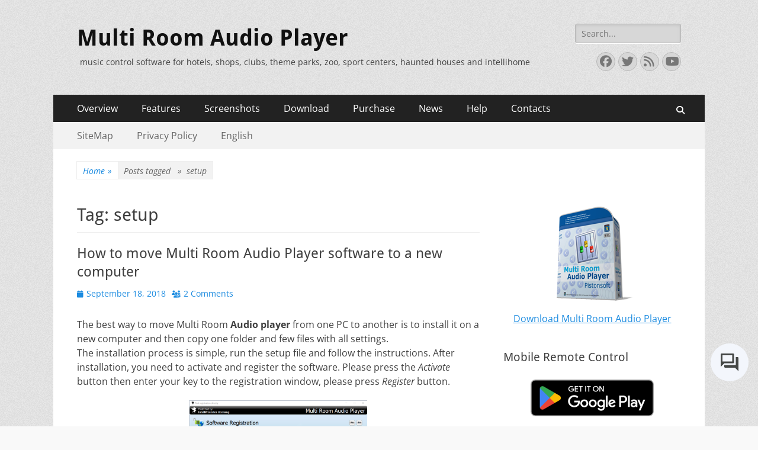

--- FILE ---
content_type: text/html; charset=UTF-8
request_url: https://multiroomaudioplayer.com/en/tag/setup/
body_size: 17306
content:
<!DOCTYPE html><html lang="en-US"><head><meta charset="UTF-8"><meta name="viewport" content="width=device-width, initial-scale=1, minimum-scale=1"><link rel="profile" href="http://gmpg.org/xfn/11"><meta name='robots' content='index, follow, max-image-preview:large, max-snippet:-1, max-video-preview:-1' /><style>img:is([sizes="auto" i], [sizes^="auto," i]) { contain-intrinsic-size: 3000px 1500px }</style><link rel="alternate" hreflang="en-us" href="https://multiroomaudioplayer.com/en/tag/setup/" /><link rel="alternate" hreflang="de-de" href="https://multiroomaudioplayer.com/de/tag/setup-de/" /><link rel="alternate" hreflang="uk-ua" href="https://multiroomaudioplayer.com/uk/tag/setup-uk/" /><link rel="alternate" hreflang="ru-ru" href="https://multiroomaudioplayer.com/ru/tag/setup-ru/" /><link rel="alternate" hreflang="x-default" href="https://multiroomaudioplayer.com/en/tag/setup/" /><meta name="google-site-verification" content="z7eZ5ImauzQeAPJ4yj4fr6a248vz4Xeor7moTQYGMcw" /><title>setup Archives - Multi Room Audio Player</title><link rel="canonical" href="https://multiroomaudioplayer.com/en/tag/setup/" /><meta property="og:locale" content="en_US" /><meta property="og:type" content="article" /><meta property="og:title" content="setup Archives - Multi Room Audio Player" /><meta property="og:url" content="https://multiroomaudioplayer.com/en/tag/setup/" /><meta property="og:site_name" content="Multi Room Audio Player" /><meta name="twitter:card" content="summary_large_image" /><meta name="twitter:site" content="@pistonsoftware" /> <script type="application/ld+json" class="yoast-schema-graph">{"@context":"https://schema.org","@graph":[{"@type":"CollectionPage","@id":"https://multiroomaudioplayer.com/en/tag/setup/","url":"https://multiroomaudioplayer.com/en/tag/setup/","name":"setup Archives - Multi Room Audio Player","isPartOf":{"@id":"https://multiroomaudioplayer.com/en/#website"},"breadcrumb":{"@id":"https://multiroomaudioplayer.com/en/tag/setup/#breadcrumb"},"inLanguage":"en-US"},{"@type":"BreadcrumbList","@id":"https://multiroomaudioplayer.com/en/tag/setup/#breadcrumb","itemListElement":[{"@type":"ListItem","position":1,"name":"Home","item":"https://multiroomaudioplayer.com/en/"},{"@type":"ListItem","position":2,"name":"setup"}]},{"@type":"WebSite","@id":"https://multiroomaudioplayer.com/en/#website","url":"https://multiroomaudioplayer.com/en/","name":"Multi Room Audio Player","description":"music control software for hotels, shops, clubs, theme parks, zoo, sport centers, haunted houses and intellihome","potentialAction":[{"@type":"SearchAction","target":{"@type":"EntryPoint","urlTemplate":"https://multiroomaudioplayer.com/en/?s={search_term_string}"},"query-input":{"@type":"PropertyValueSpecification","valueRequired":true,"valueName":"search_term_string"}}],"inLanguage":"en-US"}]}</script> <link rel='dns-prefetch' href='//stats.wp.com' /><link rel='preconnect' href='//i0.wp.com' /><link rel='preconnect' href='//c0.wp.com' /><link rel="alternate" type="application/rss+xml" title="Multi Room Audio Player &raquo; Feed" href="https://multiroomaudioplayer.com/en/feed/" /><link rel="alternate" type="application/rss+xml" title="Multi Room Audio Player &raquo; Comments Feed" href="https://multiroomaudioplayer.com/en/comments/feed/" /><link rel="alternate" type="application/rss+xml" title="Multi Room Audio Player &raquo; setup Tag Feed" href="https://multiroomaudioplayer.com/en/tag/setup/feed/" />  <script src="//www.googletagmanager.com/gtag/js?id=G-C2EF8MG0LC"  data-cfasync="false" data-wpfc-render="false" type="text/javascript" async></script> <script data-cfasync="false" data-wpfc-render="false" type="text/javascript">var mi_version = '9.9.0';
				var mi_track_user = true;
				var mi_no_track_reason = '';
								var MonsterInsightsDefaultLocations = {"page_location":"https:\/\/multiroomaudioplayer.com\/en\/tag\/setup\/"};
								if ( typeof MonsterInsightsPrivacyGuardFilter === 'function' ) {
					var MonsterInsightsLocations = (typeof MonsterInsightsExcludeQuery === 'object') ? MonsterInsightsPrivacyGuardFilter( MonsterInsightsExcludeQuery ) : MonsterInsightsPrivacyGuardFilter( MonsterInsightsDefaultLocations );
				} else {
					var MonsterInsightsLocations = (typeof MonsterInsightsExcludeQuery === 'object') ? MonsterInsightsExcludeQuery : MonsterInsightsDefaultLocations;
				}

								var disableStrs = [
										'ga-disable-G-C2EF8MG0LC',
									];

				/* Function to detect opted out users */
				function __gtagTrackerIsOptedOut() {
					for (var index = 0; index < disableStrs.length; index++) {
						if (document.cookie.indexOf(disableStrs[index] + '=true') > -1) {
							return true;
						}
					}

					return false;
				}

				/* Disable tracking if the opt-out cookie exists. */
				if (__gtagTrackerIsOptedOut()) {
					for (var index = 0; index < disableStrs.length; index++) {
						window[disableStrs[index]] = true;
					}
				}

				/* Opt-out function */
				function __gtagTrackerOptout() {
					for (var index = 0; index < disableStrs.length; index++) {
						document.cookie = disableStrs[index] + '=true; expires=Thu, 31 Dec 2099 23:59:59 UTC; path=/';
						window[disableStrs[index]] = true;
					}
				}

				if ('undefined' === typeof gaOptout) {
					function gaOptout() {
						__gtagTrackerOptout();
					}
				}
								window.dataLayer = window.dataLayer || [];

				window.MonsterInsightsDualTracker = {
					helpers: {},
					trackers: {},
				};
				if (mi_track_user) {
					function __gtagDataLayer() {
						dataLayer.push(arguments);
					}

					function __gtagTracker(type, name, parameters) {
						if (!parameters) {
							parameters = {};
						}

						if (parameters.send_to) {
							__gtagDataLayer.apply(null, arguments);
							return;
						}

						if (type === 'event') {
														parameters.send_to = monsterinsights_frontend.v4_id;
							var hookName = name;
							if (typeof parameters['event_category'] !== 'undefined') {
								hookName = parameters['event_category'] + ':' + name;
							}

							if (typeof MonsterInsightsDualTracker.trackers[hookName] !== 'undefined') {
								MonsterInsightsDualTracker.trackers[hookName](parameters);
							} else {
								__gtagDataLayer('event', name, parameters);
							}
							
						} else {
							__gtagDataLayer.apply(null, arguments);
						}
					}

					__gtagTracker('js', new Date());
					__gtagTracker('set', {
						'developer_id.dZGIzZG': true,
											});
					if ( MonsterInsightsLocations.page_location ) {
						__gtagTracker('set', MonsterInsightsLocations);
					}
										__gtagTracker('config', 'G-C2EF8MG0LC', {"forceSSL":"true","link_attribution":"true","linker":{"domains":["multiroomaudioplayer.com"]}} );
										window.gtag = __gtagTracker;										(function () {
						/* https://developers.google.com/analytics/devguides/collection/analyticsjs/ */
						/* ga and __gaTracker compatibility shim. */
						var noopfn = function () {
							return null;
						};
						var newtracker = function () {
							return new Tracker();
						};
						var Tracker = function () {
							return null;
						};
						var p = Tracker.prototype;
						p.get = noopfn;
						p.set = noopfn;
						p.send = function () {
							var args = Array.prototype.slice.call(arguments);
							args.unshift('send');
							__gaTracker.apply(null, args);
						};
						var __gaTracker = function () {
							var len = arguments.length;
							if (len === 0) {
								return;
							}
							var f = arguments[len - 1];
							if (typeof f !== 'object' || f === null || typeof f.hitCallback !== 'function') {
								if ('send' === arguments[0]) {
									var hitConverted, hitObject = false, action;
									if ('event' === arguments[1]) {
										if ('undefined' !== typeof arguments[3]) {
											hitObject = {
												'eventAction': arguments[3],
												'eventCategory': arguments[2],
												'eventLabel': arguments[4],
												'value': arguments[5] ? arguments[5] : 1,
											}
										}
									}
									if ('pageview' === arguments[1]) {
										if ('undefined' !== typeof arguments[2]) {
											hitObject = {
												'eventAction': 'page_view',
												'page_path': arguments[2],
											}
										}
									}
									if (typeof arguments[2] === 'object') {
										hitObject = arguments[2];
									}
									if (typeof arguments[5] === 'object') {
										Object.assign(hitObject, arguments[5]);
									}
									if ('undefined' !== typeof arguments[1].hitType) {
										hitObject = arguments[1];
										if ('pageview' === hitObject.hitType) {
											hitObject.eventAction = 'page_view';
										}
									}
									if (hitObject) {
										action = 'timing' === arguments[1].hitType ? 'timing_complete' : hitObject.eventAction;
										hitConverted = mapArgs(hitObject);
										__gtagTracker('event', action, hitConverted);
									}
								}
								return;
							}

							function mapArgs(args) {
								var arg, hit = {};
								var gaMap = {
									'eventCategory': 'event_category',
									'eventAction': 'event_action',
									'eventLabel': 'event_label',
									'eventValue': 'event_value',
									'nonInteraction': 'non_interaction',
									'timingCategory': 'event_category',
									'timingVar': 'name',
									'timingValue': 'value',
									'timingLabel': 'event_label',
									'page': 'page_path',
									'location': 'page_location',
									'title': 'page_title',
									'referrer' : 'page_referrer',
								};
								for (arg in args) {
																		if (!(!args.hasOwnProperty(arg) || !gaMap.hasOwnProperty(arg))) {
										hit[gaMap[arg]] = args[arg];
									} else {
										hit[arg] = args[arg];
									}
								}
								return hit;
							}

							try {
								f.hitCallback();
							} catch (ex) {
							}
						};
						__gaTracker.create = newtracker;
						__gaTracker.getByName = newtracker;
						__gaTracker.getAll = function () {
							return [];
						};
						__gaTracker.remove = noopfn;
						__gaTracker.loaded = true;
						window['__gaTracker'] = __gaTracker;
					})();
									} else {
										console.log("");
					(function () {
						function __gtagTracker() {
							return null;
						}

						window['__gtagTracker'] = __gtagTracker;
						window['gtag'] = __gtagTracker;
					})();
									}</script> <link rel='stylesheet' id='wp-block-library-css' href='https://multiroomaudioplayer.com/wp-includes/css/dist/block-library/style.min.css' type='text/css' media='all' /><style id='wp-block-library-theme-inline-css' type='text/css'>.wp-block-audio :where(figcaption){color:#555;font-size:13px;text-align:center}.is-dark-theme .wp-block-audio :where(figcaption){color:#ffffffa6}.wp-block-audio{margin:0 0 1em}.wp-block-code{border:1px solid #ccc;border-radius:4px;font-family:Menlo,Consolas,monaco,monospace;padding:.8em 1em}.wp-block-embed :where(figcaption){color:#555;font-size:13px;text-align:center}.is-dark-theme .wp-block-embed :where(figcaption){color:#ffffffa6}.wp-block-embed{margin:0 0 1em}.blocks-gallery-caption{color:#555;font-size:13px;text-align:center}.is-dark-theme .blocks-gallery-caption{color:#ffffffa6}:root :where(.wp-block-image figcaption){color:#555;font-size:13px;text-align:center}.is-dark-theme :root :where(.wp-block-image figcaption){color:#ffffffa6}.wp-block-image{margin:0 0 1em}.wp-block-pullquote{border-bottom:4px solid;border-top:4px solid;color:currentColor;margin-bottom:1.75em}.wp-block-pullquote cite,.wp-block-pullquote footer,.wp-block-pullquote__citation{color:currentColor;font-size:.8125em;font-style:normal;text-transform:uppercase}.wp-block-quote{border-left:.25em solid;margin:0 0 1.75em;padding-left:1em}.wp-block-quote cite,.wp-block-quote footer{color:currentColor;font-size:.8125em;font-style:normal;position:relative}.wp-block-quote:where(.has-text-align-right){border-left:none;border-right:.25em solid;padding-left:0;padding-right:1em}.wp-block-quote:where(.has-text-align-center){border:none;padding-left:0}.wp-block-quote.is-large,.wp-block-quote.is-style-large,.wp-block-quote:where(.is-style-plain){border:none}.wp-block-search .wp-block-search__label{font-weight:700}.wp-block-search__button{border:1px solid #ccc;padding:.375em .625em}:where(.wp-block-group.has-background){padding:1.25em 2.375em}.wp-block-separator.has-css-opacity{opacity:.4}.wp-block-separator{border:none;border-bottom:2px solid;margin-left:auto;margin-right:auto}.wp-block-separator.has-alpha-channel-opacity{opacity:1}.wp-block-separator:not(.is-style-wide):not(.is-style-dots){width:100px}.wp-block-separator.has-background:not(.is-style-dots){border-bottom:none;height:1px}.wp-block-separator.has-background:not(.is-style-wide):not(.is-style-dots){height:2px}.wp-block-table{margin:0 0 1em}.wp-block-table td,.wp-block-table th{word-break:normal}.wp-block-table :where(figcaption){color:#555;font-size:13px;text-align:center}.is-dark-theme .wp-block-table :where(figcaption){color:#ffffffa6}.wp-block-video :where(figcaption){color:#555;font-size:13px;text-align:center}.is-dark-theme .wp-block-video :where(figcaption){color:#ffffffa6}.wp-block-video{margin:0 0 1em}:root :where(.wp-block-template-part.has-background){margin-bottom:0;margin-top:0;padding:1.25em 2.375em}</style><style id='classic-theme-styles-inline-css' type='text/css'>/*! This file is auto-generated */
.wp-block-button__link{color:#fff;background-color:#32373c;border-radius:9999px;box-shadow:none;text-decoration:none;padding:calc(.667em + 2px) calc(1.333em + 2px);font-size:1.125em}.wp-block-file__button{background:#32373c;color:#fff;text-decoration:none}</style><link rel='stylesheet' id='mediaelement-css' href='https://multiroomaudioplayer.com/wp-includes/js/mediaelement/mediaelementplayer-legacy.min.css' type='text/css' media='all' /><link rel='stylesheet' id='wp-mediaelement-css' href='https://multiroomaudioplayer.com/wp-includes/js/mediaelement/wp-mediaelement.min.css' type='text/css' media='all' /><style id='jetpack-sharing-buttons-style-inline-css' type='text/css'>.jetpack-sharing-buttons__services-list{display:flex;flex-direction:row;flex-wrap:wrap;gap:0;list-style-type:none;margin:5px;padding:0}.jetpack-sharing-buttons__services-list.has-small-icon-size{font-size:12px}.jetpack-sharing-buttons__services-list.has-normal-icon-size{font-size:16px}.jetpack-sharing-buttons__services-list.has-large-icon-size{font-size:24px}.jetpack-sharing-buttons__services-list.has-huge-icon-size{font-size:36px}@media print{.jetpack-sharing-buttons__services-list{display:none!important}}.editor-styles-wrapper .wp-block-jetpack-sharing-buttons{gap:0;padding-inline-start:0}ul.jetpack-sharing-buttons__services-list.has-background{padding:1.25em 2.375em}</style><style id='global-styles-inline-css' type='text/css'>:root{--wp--preset--aspect-ratio--square: 1;--wp--preset--aspect-ratio--4-3: 4/3;--wp--preset--aspect-ratio--3-4: 3/4;--wp--preset--aspect-ratio--3-2: 3/2;--wp--preset--aspect-ratio--2-3: 2/3;--wp--preset--aspect-ratio--16-9: 16/9;--wp--preset--aspect-ratio--9-16: 9/16;--wp--preset--color--black: #000000;--wp--preset--color--cyan-bluish-gray: #abb8c3;--wp--preset--color--white: #ffffff;--wp--preset--color--pale-pink: #f78da7;--wp--preset--color--vivid-red: #cf2e2e;--wp--preset--color--luminous-vivid-orange: #ff6900;--wp--preset--color--luminous-vivid-amber: #fcb900;--wp--preset--color--light-green-cyan: #7bdcb5;--wp--preset--color--vivid-green-cyan: #00d084;--wp--preset--color--pale-cyan-blue: #8ed1fc;--wp--preset--color--vivid-cyan-blue: #0693e3;--wp--preset--color--vivid-purple: #9b51e0;--wp--preset--color--dark-gray: #404040;--wp--preset--color--gray: #eeeeee;--wp--preset--color--light-gray: #f9f9f9;--wp--preset--color--yellow: #e5ae4a;--wp--preset--color--blue: #1b8be0;--wp--preset--color--tahiti-gold: #e4741f;--wp--preset--gradient--vivid-cyan-blue-to-vivid-purple: linear-gradient(135deg,rgba(6,147,227,1) 0%,rgb(155,81,224) 100%);--wp--preset--gradient--light-green-cyan-to-vivid-green-cyan: linear-gradient(135deg,rgb(122,220,180) 0%,rgb(0,208,130) 100%);--wp--preset--gradient--luminous-vivid-amber-to-luminous-vivid-orange: linear-gradient(135deg,rgba(252,185,0,1) 0%,rgba(255,105,0,1) 100%);--wp--preset--gradient--luminous-vivid-orange-to-vivid-red: linear-gradient(135deg,rgba(255,105,0,1) 0%,rgb(207,46,46) 100%);--wp--preset--gradient--very-light-gray-to-cyan-bluish-gray: linear-gradient(135deg,rgb(238,238,238) 0%,rgb(169,184,195) 100%);--wp--preset--gradient--cool-to-warm-spectrum: linear-gradient(135deg,rgb(74,234,220) 0%,rgb(151,120,209) 20%,rgb(207,42,186) 40%,rgb(238,44,130) 60%,rgb(251,105,98) 80%,rgb(254,248,76) 100%);--wp--preset--gradient--blush-light-purple: linear-gradient(135deg,rgb(255,206,236) 0%,rgb(152,150,240) 100%);--wp--preset--gradient--blush-bordeaux: linear-gradient(135deg,rgb(254,205,165) 0%,rgb(254,45,45) 50%,rgb(107,0,62) 100%);--wp--preset--gradient--luminous-dusk: linear-gradient(135deg,rgb(255,203,112) 0%,rgb(199,81,192) 50%,rgb(65,88,208) 100%);--wp--preset--gradient--pale-ocean: linear-gradient(135deg,rgb(255,245,203) 0%,rgb(182,227,212) 50%,rgb(51,167,181) 100%);--wp--preset--gradient--electric-grass: linear-gradient(135deg,rgb(202,248,128) 0%,rgb(113,206,126) 100%);--wp--preset--gradient--midnight: linear-gradient(135deg,rgb(2,3,129) 0%,rgb(40,116,252) 100%);--wp--preset--font-size--small: 14px;--wp--preset--font-size--medium: 20px;--wp--preset--font-size--large: 26px;--wp--preset--font-size--x-large: 42px;--wp--preset--font-size--extra-small: 13px;--wp--preset--font-size--normal: 16px;--wp--preset--font-size--huge: 32px;--wp--preset--spacing--20: 0.44rem;--wp--preset--spacing--30: 0.67rem;--wp--preset--spacing--40: 1rem;--wp--preset--spacing--50: 1.5rem;--wp--preset--spacing--60: 2.25rem;--wp--preset--spacing--70: 3.38rem;--wp--preset--spacing--80: 5.06rem;--wp--preset--shadow--natural: 6px 6px 9px rgba(0, 0, 0, 0.2);--wp--preset--shadow--deep: 12px 12px 50px rgba(0, 0, 0, 0.4);--wp--preset--shadow--sharp: 6px 6px 0px rgba(0, 0, 0, 0.2);--wp--preset--shadow--outlined: 6px 6px 0px -3px rgba(255, 255, 255, 1), 6px 6px rgba(0, 0, 0, 1);--wp--preset--shadow--crisp: 6px 6px 0px rgba(0, 0, 0, 1);}:where(.is-layout-flex){gap: 0.5em;}:where(.is-layout-grid){gap: 0.5em;}body .is-layout-flex{display: flex;}.is-layout-flex{flex-wrap: wrap;align-items: center;}.is-layout-flex > :is(*, div){margin: 0;}body .is-layout-grid{display: grid;}.is-layout-grid > :is(*, div){margin: 0;}:where(.wp-block-columns.is-layout-flex){gap: 2em;}:where(.wp-block-columns.is-layout-grid){gap: 2em;}:where(.wp-block-post-template.is-layout-flex){gap: 1.25em;}:where(.wp-block-post-template.is-layout-grid){gap: 1.25em;}.has-black-color{color: var(--wp--preset--color--black) !important;}.has-cyan-bluish-gray-color{color: var(--wp--preset--color--cyan-bluish-gray) !important;}.has-white-color{color: var(--wp--preset--color--white) !important;}.has-pale-pink-color{color: var(--wp--preset--color--pale-pink) !important;}.has-vivid-red-color{color: var(--wp--preset--color--vivid-red) !important;}.has-luminous-vivid-orange-color{color: var(--wp--preset--color--luminous-vivid-orange) !important;}.has-luminous-vivid-amber-color{color: var(--wp--preset--color--luminous-vivid-amber) !important;}.has-light-green-cyan-color{color: var(--wp--preset--color--light-green-cyan) !important;}.has-vivid-green-cyan-color{color: var(--wp--preset--color--vivid-green-cyan) !important;}.has-pale-cyan-blue-color{color: var(--wp--preset--color--pale-cyan-blue) !important;}.has-vivid-cyan-blue-color{color: var(--wp--preset--color--vivid-cyan-blue) !important;}.has-vivid-purple-color{color: var(--wp--preset--color--vivid-purple) !important;}.has-black-background-color{background-color: var(--wp--preset--color--black) !important;}.has-cyan-bluish-gray-background-color{background-color: var(--wp--preset--color--cyan-bluish-gray) !important;}.has-white-background-color{background-color: var(--wp--preset--color--white) !important;}.has-pale-pink-background-color{background-color: var(--wp--preset--color--pale-pink) !important;}.has-vivid-red-background-color{background-color: var(--wp--preset--color--vivid-red) !important;}.has-luminous-vivid-orange-background-color{background-color: var(--wp--preset--color--luminous-vivid-orange) !important;}.has-luminous-vivid-amber-background-color{background-color: var(--wp--preset--color--luminous-vivid-amber) !important;}.has-light-green-cyan-background-color{background-color: var(--wp--preset--color--light-green-cyan) !important;}.has-vivid-green-cyan-background-color{background-color: var(--wp--preset--color--vivid-green-cyan) !important;}.has-pale-cyan-blue-background-color{background-color: var(--wp--preset--color--pale-cyan-blue) !important;}.has-vivid-cyan-blue-background-color{background-color: var(--wp--preset--color--vivid-cyan-blue) !important;}.has-vivid-purple-background-color{background-color: var(--wp--preset--color--vivid-purple) !important;}.has-black-border-color{border-color: var(--wp--preset--color--black) !important;}.has-cyan-bluish-gray-border-color{border-color: var(--wp--preset--color--cyan-bluish-gray) !important;}.has-white-border-color{border-color: var(--wp--preset--color--white) !important;}.has-pale-pink-border-color{border-color: var(--wp--preset--color--pale-pink) !important;}.has-vivid-red-border-color{border-color: var(--wp--preset--color--vivid-red) !important;}.has-luminous-vivid-orange-border-color{border-color: var(--wp--preset--color--luminous-vivid-orange) !important;}.has-luminous-vivid-amber-border-color{border-color: var(--wp--preset--color--luminous-vivid-amber) !important;}.has-light-green-cyan-border-color{border-color: var(--wp--preset--color--light-green-cyan) !important;}.has-vivid-green-cyan-border-color{border-color: var(--wp--preset--color--vivid-green-cyan) !important;}.has-pale-cyan-blue-border-color{border-color: var(--wp--preset--color--pale-cyan-blue) !important;}.has-vivid-cyan-blue-border-color{border-color: var(--wp--preset--color--vivid-cyan-blue) !important;}.has-vivid-purple-border-color{border-color: var(--wp--preset--color--vivid-purple) !important;}.has-vivid-cyan-blue-to-vivid-purple-gradient-background{background: var(--wp--preset--gradient--vivid-cyan-blue-to-vivid-purple) !important;}.has-light-green-cyan-to-vivid-green-cyan-gradient-background{background: var(--wp--preset--gradient--light-green-cyan-to-vivid-green-cyan) !important;}.has-luminous-vivid-amber-to-luminous-vivid-orange-gradient-background{background: var(--wp--preset--gradient--luminous-vivid-amber-to-luminous-vivid-orange) !important;}.has-luminous-vivid-orange-to-vivid-red-gradient-background{background: var(--wp--preset--gradient--luminous-vivid-orange-to-vivid-red) !important;}.has-very-light-gray-to-cyan-bluish-gray-gradient-background{background: var(--wp--preset--gradient--very-light-gray-to-cyan-bluish-gray) !important;}.has-cool-to-warm-spectrum-gradient-background{background: var(--wp--preset--gradient--cool-to-warm-spectrum) !important;}.has-blush-light-purple-gradient-background{background: var(--wp--preset--gradient--blush-light-purple) !important;}.has-blush-bordeaux-gradient-background{background: var(--wp--preset--gradient--blush-bordeaux) !important;}.has-luminous-dusk-gradient-background{background: var(--wp--preset--gradient--luminous-dusk) !important;}.has-pale-ocean-gradient-background{background: var(--wp--preset--gradient--pale-ocean) !important;}.has-electric-grass-gradient-background{background: var(--wp--preset--gradient--electric-grass) !important;}.has-midnight-gradient-background{background: var(--wp--preset--gradient--midnight) !important;}.has-small-font-size{font-size: var(--wp--preset--font-size--small) !important;}.has-medium-font-size{font-size: var(--wp--preset--font-size--medium) !important;}.has-large-font-size{font-size: var(--wp--preset--font-size--large) !important;}.has-x-large-font-size{font-size: var(--wp--preset--font-size--x-large) !important;}
:where(.wp-block-post-template.is-layout-flex){gap: 1.25em;}:where(.wp-block-post-template.is-layout-grid){gap: 1.25em;}
:where(.wp-block-columns.is-layout-flex){gap: 2em;}:where(.wp-block-columns.is-layout-grid){gap: 2em;}
:root :where(.wp-block-pullquote){font-size: 1.5em;line-height: 1.6;}</style><link rel='stylesheet' id='contact-form-7-css' href='https://multiroomaudioplayer.com/wp-content/cache/autoptimize/css/autoptimize_single_64ac31699f5326cb3c76122498b76f66.css' type='text/css' media='all' /><link rel='stylesheet' id='wpml-legacy-dropdown-0-css' href='//multiroomaudioplayer.com/wp-content/plugins/sitepress-multilingual-cms/templates/language-switchers/legacy-dropdown/style.min.css' type='text/css' media='all' /><style id='wpml-legacy-dropdown-0-inline-css' type='text/css'>.wpml-ls-statics-shortcode_actions, .wpml-ls-statics-shortcode_actions .wpml-ls-sub-menu, .wpml-ls-statics-shortcode_actions a {border-color:#cdcdcd;}.wpml-ls-statics-shortcode_actions a {color:#444444;background-color:#ffffff;}.wpml-ls-statics-shortcode_actions a:hover,.wpml-ls-statics-shortcode_actions a:focus {color:#000000;background-color:#eeeeee;}.wpml-ls-statics-shortcode_actions .wpml-ls-current-language>a {color:#444444;background-color:#ffffff;}.wpml-ls-statics-shortcode_actions .wpml-ls-current-language:hover>a, .wpml-ls-statics-shortcode_actions .wpml-ls-current-language>a:focus {color:#000000;background-color:#eeeeee;}</style><link rel='stylesheet' id='wpml-menu-item-0-css' href='//multiroomaudioplayer.com/wp-content/plugins/sitepress-multilingual-cms/templates/language-switchers/menu-item/style.min.css' type='text/css' media='all' /><link rel='stylesheet' id='cms-navigation-style-base-css' href='https://multiroomaudioplayer.com/wp-content/cache/autoptimize/css/autoptimize_single_7e1007fa3b22a2dd6d76e09093990e56.css' type='text/css' media='screen' /><link rel='stylesheet' id='cms-navigation-style-css' href='https://multiroomaudioplayer.com/wp-content/cache/autoptimize/css/autoptimize_single_bead30b2dc0d930e1790c7346a37e1d6.css' type='text/css' media='screen' /><link rel='stylesheet' id='catchresponsive-fonts-css' href='https://multiroomaudioplayer.com/wp-content/cache/autoptimize/css/autoptimize_single_852f06b01e3f01709684e865afcbcdc4.css' type='text/css' media='all' /><link rel='stylesheet' id='catchresponsive-style-css' href='https://multiroomaudioplayer.com/wp-content/cache/autoptimize/css/autoptimize_single_f9fbf1eb89ec644f470505bbf0d3aaaf.css' type='text/css' media='all' /><link rel='stylesheet' id='catchresponsive-block-style-css' href='https://multiroomaudioplayer.com/wp-content/cache/autoptimize/css/autoptimize_single_8ae0ffb70e81dcc97200fed987c0c347.css' type='text/css' media='all' /><link rel='stylesheet' id='font-awesome-css' href='https://multiroomaudioplayer.com/wp-content/themes/catch-responsive/css/font-awesome/css/all.min.css' type='text/css' media='all' /><link rel='stylesheet' id='jquery-sidr-css' href='https://multiroomaudioplayer.com/wp-content/themes/catch-responsive/css/jquery.sidr.light.min.css' type='text/css' media='all' /> <script defer type="text/javascript" src="https://multiroomaudioplayer.com/wp-content/plugins/google-analytics-for-wordpress/assets/js/frontend-gtag.min.js" id="monsterinsights-frontend-script-js" data-wp-strategy="async"></script> <script data-cfasync="false" data-wpfc-render="false" type="text/javascript" id='monsterinsights-frontend-script-js-extra'>var monsterinsights_frontend = {"js_events_tracking":"true","download_extensions":"exe,zip,rar","inbound_paths":"[{\"path\":\"\\\/go\\\/\",\"label\":\"affiliate\"},{\"path\":\"\\\/recommend\\\/\",\"label\":\"affiliate\"}]","home_url":"https:\/\/multiroomaudioplayer.com\/en\/","hash_tracking":"false","v4_id":"G-C2EF8MG0LC"};</script> <script defer type="text/javascript" src="//multiroomaudioplayer.com/wp-content/plugins/sitepress-multilingual-cms/templates/language-switchers/legacy-dropdown/script.min.js" id="wpml-legacy-dropdown-0-js"></script> <!--[if lt IE 9]> <script type="text/javascript" src="https://multiroomaudioplayer.com/wp-content/themes/catch-responsive/js/html5.min.js" id="catchresponsive-html5-js"></script> <![endif]--> <script type="text/javascript" src="https://multiroomaudioplayer.com/wp-includes/js/jquery/jquery.min.js" id="jquery-core-js"></script> <script defer type="text/javascript" src="https://multiroomaudioplayer.com/wp-includes/js/jquery/jquery-migrate.min.js" id="jquery-migrate-js"></script> <script defer type="text/javascript" src="https://multiroomaudioplayer.com/wp-content/themes/catch-responsive/js/jquery.sidr.min.js" id="jquery-sidr-js"></script> <script defer type="text/javascript" src="https://multiroomaudioplayer.com/wp-content/themes/catch-responsive/js/catchresponsive-custom-scripts.min.js" id="catchresponsive-custom-scripts-js"></script> <link rel="https://api.w.org/" href="https://multiroomaudioplayer.com/en/wp-json/" /><link rel="alternate" title="JSON" type="application/json" href="https://multiroomaudioplayer.com/en/wp-json/wp/v2/tags/174" /><link rel="EditURI" type="application/rsd+xml" title="RSD" href="https://multiroomaudioplayer.com/xmlrpc.php?rsd" /><meta name="generator" content="WPML ver:4.5.12 stt:1,3,47,56;" /><link rel="preconnect" href="https://www.google.com" crossorigin><link rel="preconnect" href="https://googleads.g.doubleclick.net" crossorigin><link rel="preconnect" href="https://www.googleadservices.com" crossorigin><link rel="preconnect" href="https://stats.g.doubleclick.net" crossorigin><link rel="preconnect" href="https://i0.wp.com" crossorigin><link rel="dns-prefetch" href="https://www.googletagmanager.com/"><link rel="stylesheet" href="https://www.gstatic.com/dialogflow-console/fast/df-messenger/prod/v1/themes/df-messenger-default.css"> <script defer src="https://www.gstatic.com/dialogflow-console/fast/df-messenger/prod/v1/df-messenger.js"></script> <df-messenger
 location="us-central1"
 project-id="first-ai-agent-462813"
 agent-id="59354222-8fe1-47cf-943e-ce6ebbf86b62"
 language-code="en"
 max-query-length="-1"> <df-messenger-chat-bubble
 chat-title="MRAP Support"> </df-messenger-chat-bubble> </df-messenger><style>df-messenger {
    z-index: 999;
    position: fixed;
    --df-messenger-font-color: #000;
    --df-messenger-font-family: Google Sans;
    --df-messenger-chat-background: #f3f6fc;
    --df-messenger-message-user-background: #d3e3fd;
    --df-messenger-message-bot-background: #fff;
    bottom: 76px;
    right: 16px;
  }</style><style>img#wpstats{display:none}</style> <script type="application/ld+json">{"@context":"http:\/\/schema.org","@type":"BreadcrumbList","itemListElement":[{"@type":"ListItem","position":1,"item":{"@id":"https:\/\/multiroomaudioplayer.com\/en\/","name":"Home"}},{"@type":"ListItem","position":2,"item":{"name":"Posts tagged Tag: <span>setup<\/span>"}}]}</script><style type="text/css" id="custom-background-css">body.custom-background { background-image: url("https://multiroomaudioplayer.com/wp-content/themes/catch-responsive/images/body-bg.jpg"); background-position: left top; background-size: auto; background-repeat: repeat; background-attachment: scroll; }</style><link rel="icon" href="https://i0.wp.com/multiroomaudioplayer.com/wp-content/uploads/2020/06/cropped-favicon-512.png?fit=32%2C32&#038;ssl=1" sizes="32x32" /><link rel="icon" href="https://i0.wp.com/multiroomaudioplayer.com/wp-content/uploads/2020/06/cropped-favicon-512.png?fit=192%2C192&#038;ssl=1" sizes="192x192" /><link rel="apple-touch-icon" href="https://i0.wp.com/multiroomaudioplayer.com/wp-content/uploads/2020/06/cropped-favicon-512.png?fit=180%2C180&#038;ssl=1" /><meta name="msapplication-TileImage" content="https://i0.wp.com/multiroomaudioplayer.com/wp-content/uploads/2020/06/cropped-favicon-512.png?fit=270%2C270&#038;ssl=1" /><style type="text/css" id="wp-custom-css">.site-info, .powered-by {
  display: none;
}</style></head><body class="archive tag tag-setup tag-174 custom-background wp-embed-responsive wp-theme-catch-responsive two-columns content-left full-content mobile-menu-two"><div id="page" class="hfeed site"><header id="masthead" role="banner"><div class="wrapper"><div id="mobile-header-left-menu" class="mobile-menu-anchor primary-menu"> <a href="#mobile-header-left-nav" id="header-left-menu" class="font-awesome fa-solid fa-menu"> <span class="mobile-menu-text">Menu</span> </a></div><div id="site-branding"><div id="site-header"><p class="site-title"><a href="https://multiroomaudioplayer.com/en/" rel="home">Multi Room Audio Player</a></p><p class="site-description">music control software for hotels, shops, clubs, theme parks, zoo, sport centers, haunted houses and intellihome</p></div></div><div id="mobile-header-right-menu" class="mobile-menu-anchor secondary-menu"> <a href="#mobile-header-right-menu" id="secondary-menu" class="font-awesome fa-solid fa-menu"> <span class="mobile-menu-text">Menu</span> </a></div><aside class="sidebar sidebar-header-right widget-area"><section class="widget widget_search" id="header-right-search"><div class="widget-wrap"><form role="search" method="get" class="search-form" action="https://multiroomaudioplayer.com/en/"> <label> <span class="screen-reader-text">Search for:</span> <input type="search" class="search-field" placeholder="Search..." value="" name="s" title="Search for:"> </label> <input type="submit" class="search-submit" value="Search"></form></div></section><section class="widget widget_catchresponsive_social_icons" id="header-right-social-icons"><div class="widget-wrap"> <a class="font-awesome fa-brands fa-facebook" target="_blank" title="Facebook" href="https://www.facebook.com/MultiRoomAudioPlayer"><span class="screen-reader-text">Facebook</span> </a><a class="font-awesome fa-brands fa-twitter" target="_blank" title="Twitter" href="https://twitter.com/MultiZoneAudio"><span class="screen-reader-text">Twitter</span> </a><a class="font-awesome fa-solid fa-feed" target="_blank" title="Feed" href="https://multiroomaudioplayer.com/en/feed/"><span class="screen-reader-text">Feed</span> </a><a class="font-awesome fa-brands fa-youtube" target="_blank" title="YouTube" href="https://www.youtube.com/c/Multi-room-audio-player"><span class="screen-reader-text">YouTube</span> </a></div></section></aside></div></header><nav class="site-navigation nav-primary search-enabled" role="navigation"><div class="wrapper"><h2 class="screen-reader-text">Primary Menu</h2><div class="screen-reader-text skip-link"><a href="#content" title="Skip to content">Skip to content</a></div><ul id="menu-main" class="menu catchresponsive-nav-menu"><li id="menu-item-19" class="menu-item menu-item-type-post_type menu-item-object-page menu-item-home menu-item-19"><a href="https://multiroomaudioplayer.com/en/">Overview</a></li><li id="menu-item-57" class="menu-item menu-item-type-post_type menu-item-object-page menu-item-57"><a href="https://multiroomaudioplayer.com/en/features/">Features</a></li><li id="menu-item-132" class="menu-item menu-item-type-post_type menu-item-object-page menu-item-132"><a href="https://multiroomaudioplayer.com/en/screenshots/">Screenshots</a></li><li id="menu-item-135" class="menu-item menu-item-type-post_type menu-item-object-page menu-item-135"><a href="https://multiroomaudioplayer.com/en/download/">Download</a></li><li id="menu-item-134" class="menu-item menu-item-type-post_type menu-item-object-page menu-item-134"><a href="https://multiroomaudioplayer.com/en/buy/">Purchase</a></li><li id="menu-item-565" class="menu-item menu-item-type-taxonomy menu-item-object-category menu-item-565"><a href="https://multiroomaudioplayer.com/en/category/news/">News</a></li><li id="menu-item-437" class="menu-item menu-item-type-taxonomy menu-item-object-category menu-item-437"><a href="https://multiroomaudioplayer.com/en/category/help/">Help</a></li><li id="menu-item-133" class="menu-item menu-item-type-post_type menu-item-object-page menu-item-133"><a href="https://multiroomaudioplayer.com/en/contact/">Contacts</a></li></ul><div id="search-toggle" class="font-awesome fa-solid"> <a class="screen-reader-text" href="#search-container">Search</a></div><div id="search-container" class="displaynone"><form role="search" method="get" class="search-form" action="https://multiroomaudioplayer.com/en/"> <label> <span class="screen-reader-text">Search for:</span> <input type="search" class="search-field" placeholder="Search..." value="" name="s" title="Search for:"> </label> <input type="submit" class="search-submit" value="Search"></form></div></div></nav><nav class="site-navigation nav-secondary" role="navigation"><div class="wrapper"><h2 class="screen-reader-text">Secondary Menu</h2><div class="screen-reader-text skip-link"><a href="#content" title="Skip to content">Skip to content</a></div><div class="menu-menu2-container"><ul id="menu-menu2" class="menu catchresponsive-nav-menu"><li id="menu-item-263" class="menu-item menu-item-type-post_type menu-item-object-page menu-item-263"><a href="https://multiroomaudioplayer.com/en/sitemap/">SiteMap</a></li><li id="menu-item-1781" class="menu-item menu-item-type-post_type menu-item-object-page menu-item-privacy-policy menu-item-1781"><a rel="privacy-policy" href="https://multiroomaudioplayer.com/en/privacy-policy/">Privacy Policy</a></li><li id="menu-item-wpml-ls-67-en" class="menu-item-language menu-item-language-current menu-item wpml-ls-slot-67 wpml-ls-item wpml-ls-item-en wpml-ls-current-language wpml-ls-menu-item wpml-ls-first-item menu-item-type-wpml_ls_menu_item menu-item-object-wpml_ls_menu_item menu-item-has-children menu-item-wpml-ls-67-en"><a href="https://multiroomaudioplayer.com/en/tag/setup/" title="English"><img
 class="wpml-ls-flag"
 src="https://multiroomaudioplayer.com/wp-content/plugins/sitepress-multilingual-cms/res/flags/en.png"
 alt=""
 width=18
 height=12
 /><span class="wpml-ls-native" lang="en">English</span></a><ul class="sub-menu"><li id="menu-item-wpml-ls-67-de" class="menu-item-language menu-item wpml-ls-slot-67 wpml-ls-item wpml-ls-item-de wpml-ls-menu-item menu-item-type-wpml_ls_menu_item menu-item-object-wpml_ls_menu_item menu-item-wpml-ls-67-de"><a href="https://multiroomaudioplayer.com/de/tag/setup-de/" title="German"><img
 class="wpml-ls-flag"
 src="https://multiroomaudioplayer.com/wp-content/plugins/sitepress-multilingual-cms/res/flags/de.png"
 alt=""
 width=18
 height=12
 /><span class="wpml-ls-native" lang="de">Deutsch</span><span class="wpml-ls-display"><span class="wpml-ls-bracket"> (</span>German<span class="wpml-ls-bracket">)</span></span></a></li><li id="menu-item-wpml-ls-67-uk" class="menu-item-language menu-item wpml-ls-slot-67 wpml-ls-item wpml-ls-item-uk wpml-ls-menu-item menu-item-type-wpml_ls_menu_item menu-item-object-wpml_ls_menu_item menu-item-wpml-ls-67-uk"><a href="https://multiroomaudioplayer.com/uk/tag/setup-uk/" title="Ukrainian"><img
 class="wpml-ls-flag"
 src="https://multiroomaudioplayer.com/wp-content/plugins/sitepress-multilingual-cms/res/flags/uk.png"
 alt=""
 width=18
 height=12
 /><span class="wpml-ls-native" lang="uk">Українська</span><span class="wpml-ls-display"><span class="wpml-ls-bracket"> (</span>Ukrainian<span class="wpml-ls-bracket">)</span></span></a></li><li id="menu-item-wpml-ls-67-ru" class="menu-item-language menu-item wpml-ls-slot-67 wpml-ls-item wpml-ls-item-ru wpml-ls-menu-item wpml-ls-last-item menu-item-type-wpml_ls_menu_item menu-item-object-wpml_ls_menu_item menu-item-wpml-ls-67-ru"><a href="https://multiroomaudioplayer.com/ru/tag/setup-ru/" title="Russian"><img
 class="wpml-ls-flag"
 src="https://multiroomaudioplayer.com/wp-content/plugins/sitepress-multilingual-cms/res/flags/ru.png"
 alt=""
 width=18
 height=12
 /><span class="wpml-ls-native" lang="ru">Русский</span><span class="wpml-ls-display"><span class="wpml-ls-bracket"> (</span>Russian<span class="wpml-ls-bracket">)</span></span></a></li></ul></li></ul></div></div></nav><div id="breadcrumb-list"><div class="wrapper"><span class="breadcrumb"><a href="https://multiroomaudioplayer.com/en/">Home <span class="sep">&raquo;</span></a></span><span class="breadcrumb-current"><span class="tag-text">Posts tagged &nbsp &raquo &nbsp</span>setup</span></div></div><div id="content" class="site-content"><div class="wrapper"><section id="primary" class="content-area"><main id="main" class="site-main" role="main"><header class="page-header"><h1 class="page-title">Tag: <span>setup</span></h1></header><article id="post-1792" class="post-1792 post type-post status-publish format-standard hentry category-help tag-help tag-how-to tag-install tag-installation tag-manual tag-setup tag-tutorial"><div class="archive-post-wrap"><div class="entry-container"><header class="entry-header"><h2 class="entry-title"><a href="https://multiroomaudioplayer.com/en/2018/09/how-to-move-multi-room-audio-player-software-to-a-new-computer/" rel="bookmark">How to move Multi Room Audio Player software to a new computer</a></h2><p class="entry-meta"><span class="posted-on"><span class="screen-reader-text">Posted on</span><a href="https://multiroomaudioplayer.com/en/2018/09/how-to-move-multi-room-audio-player-software-to-a-new-computer/" rel="bookmark"><time class="entry-date published" datetime="2018-09-18T11:57:00+02:00">September 18, 2018</time><time class="updated" datetime="2019-03-11T12:14:27+01:00">March 11, 2019</time></a></span><span class="comments-link"><a href="https://multiroomaudioplayer.com/en/2018/09/how-to-move-multi-room-audio-player-software-to-a-new-computer/#comments">2 Comments</a></span></p></header><div class="entry-content"><p>The best way to move Multi Room<strong> Audio player</strong> from one PC to another is to install it on a new computer and then copy one folder and few files with all settings.<br /> The installation process is simple, run the setup file and follow the instructions. After installation, you need to activate and register the software. Please press the <em>Activate</em> button then enter your key to the registration window, please press <em>Register</em> button.</p><p><a href="/wp-content/uploads/2018/09/MZAP5_2018-09-18_12-36-42.png"><img fetchpriority="high" decoding="async" data-attachment-id="1793" data-permalink="https://multiroomaudioplayer.com/en/2018/09/how-to-move-multi-room-audio-player-software-to-a-new-computer/mzap5_2018-09-18_12-36-42/#main" data-orig-file="https://i0.wp.com/multiroomaudioplayer.com/wp-content/uploads/2018/09/MZAP5_2018-09-18_12-36-42.png?fit=972%2C612&amp;ssl=1" data-orig-size="972,612" data-comments-opened="1" data-image-meta="{&quot;aperture&quot;:&quot;0&quot;,&quot;credit&quot;:&quot;&quot;,&quot;camera&quot;:&quot;&quot;,&quot;caption&quot;:&quot;&quot;,&quot;created_timestamp&quot;:&quot;0&quot;,&quot;copyright&quot;:&quot;&quot;,&quot;focal_length&quot;:&quot;0&quot;,&quot;iso&quot;:&quot;0&quot;,&quot;shutter_speed&quot;:&quot;0&quot;,&quot;title&quot;:&quot;&quot;,&quot;orientation&quot;:&quot;0&quot;}" data-image-title="Assigned Platforms" data-image-description="" data-image-caption="" data-medium-file="https://i0.wp.com/multiroomaudioplayer.com/wp-content/uploads/2018/09/MZAP5_2018-09-18_12-36-42.png?fit=300%2C189&amp;ssl=1" data-large-file="https://i0.wp.com/multiroomaudioplayer.com/wp-content/uploads/2018/09/MZAP5_2018-09-18_12-36-42.png?fit=780%2C491&amp;ssl=1" class="aligncenter size-medium wp-image-1793" src="/wp-content/uploads/2018/09/MZAP5_2018-09-18_12-36-42-300x189.png" alt="Assigned Platforms" width="300" height="189" srcset="https://i0.wp.com/multiroomaudioplayer.com/wp-content/uploads/2018/09/MZAP5_2018-09-18_12-36-42.png?resize=300%2C189&amp;ssl=1 300w, https://i0.wp.com/multiroomaudioplayer.com/wp-content/uploads/2018/09/MZAP5_2018-09-18_12-36-42.png?resize=768%2C484&amp;ssl=1 768w, https://i0.wp.com/multiroomaudioplayer.com/wp-content/uploads/2018/09/MZAP5_2018-09-18_12-36-42.png?w=972&amp;ssl=1 972w" sizes="(max-width: 300px) 100vw, 300px" /></a> <a href="https://multiroomaudioplayer.com/en/2018/09/how-to-move-multi-room-audio-player-software-to-a-new-computer/#more-1792" class="more-link">Read More &#8230;</a></p></div><footer class="entry-footer"><p class="entry-meta"><span class="cat-links"><span class="screen-reader-text">Categories</span><a href="https://multiroomaudioplayer.com/en/category/help/" rel="category tag">Help</a></span><span class="tags-links"><span class="screen-reader-text">Tags</span><a href="https://multiroomaudioplayer.com/en/tag/help/" rel="tag">help</a>, <a href="https://multiroomaudioplayer.com/en/tag/how-to/" rel="tag">how to</a>, <a href="https://multiroomaudioplayer.com/en/tag/install/" rel="tag">install</a>, <a href="https://multiroomaudioplayer.com/en/tag/installation/" rel="tag">installation</a>, <a href="https://multiroomaudioplayer.com/en/tag/manual/" rel="tag">manual</a>, <a href="https://multiroomaudioplayer.com/en/tag/setup/" rel="tag">setup</a>, <a href="https://multiroomaudioplayer.com/en/tag/tutorial/" rel="tag">tutorial</a></span></p></footer></div></div></article><article id="post-643" class="post-643 post type-post status-publish format-standard hentry category-help tag-audio-card tag-audio-device tag-audiocard tag-configure tag-help tag-how-to tag-install tag-manual tag-setup tag-sound-card tag-sound-device tag-soundcard tag-tutorial tag-zone"><div class="archive-post-wrap"><div class="entry-container"><header class="entry-header"><h2 class="entry-title"><a href="https://multiroomaudioplayer.com/en/2015/10/configuring-sound-and-audio-devices-in-windows/" rel="bookmark">Configuring Sound and Audio Devices in Windows</a></h2><p class="entry-meta"><span class="posted-on"><span class="screen-reader-text">Posted on</span><a href="https://multiroomaudioplayer.com/en/2015/10/configuring-sound-and-audio-devices-in-windows/" rel="bookmark"><time class="entry-date published" datetime="2015-10-16T13:58:36+02:00">October 16, 2015</time><time class="updated" datetime="2019-03-11T09:57:00+01:00">March 11, 2019</time></a></span><span class="comments-link"><a href="https://multiroomaudioplayer.com/en/2015/10/configuring-sound-and-audio-devices-in-windows/#respond">Leave a comment</a></span></p></header><div class="entry-content"><p>Trying to configure <a href="http://multiroomaudioplayer.com/en/">Multi Room Audio Player</a> zone, you can notice that your sound device is running in stereo instead of 5.1 or 7.1 channel mode.</p><p><a href="https://i0.wp.com/multiroomaudioplayer.com/wp-content/uploads/2015/10/2015-10-16_14-01-00.png"><img data-recalc-dims="1" decoding="async" data-attachment-id="660" data-permalink="https://multiroomaudioplayer.com/en/2015/10/configuring-sound-and-audio-devices-in-windows/2015-10-16_14-01-00/#main" data-orig-file="https://i0.wp.com/multiroomaudioplayer.com/wp-content/uploads/2015/10/2015-10-16_14-01-00.png?fit=360%2C390&amp;ssl=1" data-orig-size="360,390" data-comments-opened="1" data-image-meta="{&quot;aperture&quot;:&quot;0&quot;,&quot;credit&quot;:&quot;&quot;,&quot;camera&quot;:&quot;&quot;,&quot;caption&quot;:&quot;&quot;,&quot;created_timestamp&quot;:&quot;0&quot;,&quot;copyright&quot;:&quot;&quot;,&quot;focal_length&quot;:&quot;0&quot;,&quot;iso&quot;:&quot;0&quot;,&quot;shutter_speed&quot;:&quot;0&quot;,&quot;title&quot;:&quot;&quot;,&quot;orientation&quot;:&quot;0&quot;}" data-image-title="Create new audio Zone" data-image-description="" data-image-caption="" data-medium-file="https://i0.wp.com/multiroomaudioplayer.com/wp-content/uploads/2015/10/2015-10-16_14-01-00.png?fit=277%2C300&amp;ssl=1" data-large-file="https://i0.wp.com/multiroomaudioplayer.com/wp-content/uploads/2015/10/2015-10-16_14-01-00.png?fit=360%2C390&amp;ssl=1" class="aligncenter size-medium wp-image-660" src="https://i0.wp.com/multiroomaudioplayer.com/wp-content/uploads/2015/10/2015-10-16_14-01-00-277x300.png?resize=277%2C300" alt="Create new audio Zone" width="277" height="300" srcset="https://i0.wp.com/multiroomaudioplayer.com/wp-content/uploads/2015/10/2015-10-16_14-01-00.png?resize=277%2C300&amp;ssl=1 277w, https://i0.wp.com/multiroomaudioplayer.com/wp-content/uploads/2015/10/2015-10-16_14-01-00.png?w=360&amp;ssl=1 360w" sizes="(max-width: 277px) 100vw, 277px" /></a><br /> <a href="https://multiroomaudioplayer.com/en/2015/10/configuring-sound-and-audio-devices-in-windows/#more-643" class="more-link">Read More &#8230;</a></p></div><footer class="entry-footer"><p class="entry-meta"><span class="cat-links"><span class="screen-reader-text">Categories</span><a href="https://multiroomaudioplayer.com/en/category/help/" rel="category tag">Help</a></span><span class="tags-links"><span class="screen-reader-text">Tags</span><a href="https://multiroomaudioplayer.com/en/tag/audio-card/" rel="tag">audio card</a>, <a href="https://multiroomaudioplayer.com/en/tag/audio-device/" rel="tag">audio device</a>, <a href="https://multiroomaudioplayer.com/en/tag/audiocard/" rel="tag">audiocard</a>, <a href="https://multiroomaudioplayer.com/en/tag/configure/" rel="tag">configure</a>, <a href="https://multiroomaudioplayer.com/en/tag/help/" rel="tag">help</a>, <a href="https://multiroomaudioplayer.com/en/tag/how-to/" rel="tag">how to</a>, <a href="https://multiroomaudioplayer.com/en/tag/install/" rel="tag">install</a>, <a href="https://multiroomaudioplayer.com/en/tag/manual/" rel="tag">manual</a>, <a href="https://multiroomaudioplayer.com/en/tag/setup/" rel="tag">setup</a>, <a href="https://multiroomaudioplayer.com/en/tag/sound-card/" rel="tag">sound card</a>, <a href="https://multiroomaudioplayer.com/en/tag/sound-device/" rel="tag">sound device</a>, <a href="https://multiroomaudioplayer.com/en/tag/soundcard/" rel="tag">soundcard</a>, <a href="https://multiroomaudioplayer.com/en/tag/tutorial/" rel="tag">tutorial</a>, <a href="https://multiroomaudioplayer.com/en/tag/zone/" rel="tag">zone</a></span></p></footer></div></div></article></main></section><aside class="sidebar sidebar-primary widget-area" role="complementary"><section id="text-14" class="widget widget_text"><div class="widget-wrap"><div class="textwidget"><p style="text-align: center;"><img src= "/images/boxshot.png" width="150" height="177" alt="Multi Room Audio Player Boxshot" title="Multi Room Audio Player Boxshot" /> <br /> <a href="/download/multi-room-audio-player.exe" id="download-widget"> Download Multi Room Audio Player </a></p></div></div></section><section id="text-13" class="widget widget_text"><div class="widget-wrap"><h4 class="widget-title">Mobile Remote Control</h4><div class="textwidget"><p style="text-align: center;"><a href='https://play.google.com/store/apps/details?id=com.mrap.remote&utm_source=site&pcampaignid=MKT-Other-global-all-co-prtnr-py-PartBadge-Mar2515-1'><img data-recalc-dims="1" alt='Get it on Google Play'  src="https://i0.wp.com/play.google.com/intl/en_us/badges/images/generic/en_badge_web_generic.png?w=240&#038;ssl=1"/></a><a href='https://itunes.apple.com/us/app/mrap-remote/id1449169936'><img data-recalc-dims="1" alt='Download on App Store'  src="https://i0.wp.com/multiroomaudioplayer.com/images/Download_on_the_App_Store_Badge.png?w=210&#038;ssl=1"/></a></p></div></div></section><section id="recent-posts-2" class="widget widget_recent_entries"><div class="widget-wrap"><h4 class="widget-title">Recent Posts</h4><ul><li> <a href="https://multiroomaudioplayer.com/en/2024/01/mrap-android-upgrade-2014-01/">&#x1f389; Exciting News: Multi Room Audio Player Remote Control App Upgrade for Android! &#x1f4f1;&#x1f50a;</a></li><li> <a href="https://multiroomaudioplayer.com/en/2022/04/nice-customer-feedback/">Nice customer feedback</a></li><li> <a href="https://multiroomaudioplayer.com/en/2020/11/new-multi-zone-matrix-audio-player-with-asio-support/">New Multi Zone Matrix Audio Player with ASIO support</a></li><li> <a href="https://multiroomaudioplayer.com/en/2020/09/incredible-feedback-from-the-famous-engineer/">Incredible feedback from the famous Engineer</a></li><li> <a href="https://multiroomaudioplayer.com/en/2019/07/visit-to-k-array-local-office/">The visit to K-Array local office</a></li></ul></div></section><section id="text-6" class="widget widget_text"><div class="widget-wrap"><h4 class="widget-title">Testimonials</h4><div class="textwidget"><div class="blogcategory2" style="font-style:italic"> "MultiRoom Audio Player is an amazing piece of software plays an important role in the audio chores at our haunted house." <a href="/en/MultiRoomMusicPlayer">Read More</a></div> Russ W. Moore <br /> <br /><div class="blogcategory2" style="font-style: italic"> "Congratulation for your Product, It is exactly what I was looking for! I'm Product Manager at SOUND4, a French company specialized in Broadcast Sound Processing. We design Professional Products for Radio (FM, DAB, Webradio) and Studio (On Air Studio and Production Studios). We are looking for a multi-channel audio player to demonstrate our product, we have done some test, your Multi Room Sound System work perfectly on our cards."</div> Vincent Defretin, www.sound4.biz <br /> <br /><div class="blogcategory2" style="font-style: italic"> "Thank you for your program! We used it to install an inexpensive multi-zone setup. Your solution is the cheapest compared to the expensive hardware complexes. Very conveniently manage all playlists from a single program. Thank you!"</div> Sergey <br /> <br /></div></div></section><section id="categories-2" class="widget widget_categories"><div class="widget-wrap"><h4 class="widget-title">Categories</h4><ul><li class="cat-item cat-item-92"><a href="https://multiroomaudioplayer.com/en/category/help/">Help</a></li><li class="cat-item cat-item-54"><a href="https://multiroomaudioplayer.com/en/category/news/">News</a></li></ul></div></section><section id="tag_cloud-2" class="widget widget_tag_cloud"><div class="widget-wrap"><h4 class="widget-title">Tags</h4><div class="tagcloud"><a href="https://multiroomaudioplayer.com/en/tag/android/" class="tag-cloud-link tag-link-956 tag-link-position-1" style="font-size: 8pt;" aria-label="Android (3 items)">Android</a> <a href="https://multiroomaudioplayer.com/en/tag/api/" class="tag-cloud-link tag-link-93 tag-link-position-2" style="font-size: 16.63829787234pt;" aria-label="api (14 items)">api</a> <a href="https://multiroomaudioplayer.com/en/tag/apple/" class="tag-cloud-link tag-link-222 tag-link-position-3" style="font-size: 9.4893617021277pt;" aria-label="apple (4 items)">apple</a> <a href="https://multiroomaudioplayer.com/en/tag/audiocard/" class="tag-cloud-link tag-link-205 tag-link-position-4" style="font-size: 9.4893617021277pt;" aria-label="audiocard (4 items)">audiocard</a> <a href="https://multiroomaudioplayer.com/en/tag/audio-card/" class="tag-cloud-link tag-link-107 tag-link-position-5" style="font-size: 9.4893617021277pt;" aria-label="audio card (4 items)">audio card</a> <a href="https://multiroomaudioplayer.com/en/tag/audio-device/" class="tag-cloud-link tag-link-176 tag-link-position-6" style="font-size: 9.4893617021277pt;" aria-label="audio device (4 items)">audio device</a> <a href="https://multiroomaudioplayer.com/en/tag/bugs/" class="tag-cloud-link tag-link-124 tag-link-position-7" style="font-size: 17.829787234043pt;" aria-label="bugs (17 items)">bugs</a> <a href="https://multiroomaudioplayer.com/en/tag/coupon/" class="tag-cloud-link tag-link-180 tag-link-position-8" style="font-size: 9.4893617021277pt;" aria-label="coupon (4 items)">coupon</a> <a href="https://multiroomaudioplayer.com/en/tag/dante/" class="tag-cloud-link tag-link-185 tag-link-position-9" style="font-size: 9.4893617021277pt;" aria-label="Dante (4 items)">Dante</a> <a href="https://multiroomaudioplayer.com/en/tag/discount/" class="tag-cloud-link tag-link-181 tag-link-position-10" style="font-size: 9.4893617021277pt;" aria-label="discount (4 items)">discount</a> <a href="https://multiroomaudioplayer.com/en/tag/features/" class="tag-cloud-link tag-link-126 tag-link-position-11" style="font-size: 18.127659574468pt;" aria-label="features (18 items)">features</a> <a href="https://multiroomaudioplayer.com/en/tag/fixed/" class="tag-cloud-link tag-link-125 tag-link-position-12" style="font-size: 18.127659574468pt;" aria-label="fixed (18 items)">fixed</a> <a href="https://multiroomaudioplayer.com/en/tag/google-music/" class="tag-cloud-link tag-link-938 tag-link-position-13" style="font-size: 9.4893617021277pt;" aria-label="Google Music (4 items)">Google Music</a> <a href="https://multiroomaudioplayer.com/en/tag/google-play-music/" class="tag-cloud-link tag-link-937 tag-link-position-14" style="font-size: 9.4893617021277pt;" aria-label="Google Play Music (4 items)">Google Play Music</a> <a href="https://multiroomaudioplayer.com/en/tag/help/" class="tag-cloud-link tag-link-97 tag-link-position-15" style="font-size: 21.702127659574pt;" aria-label="help (32 items)">help</a> <a href="https://multiroomaudioplayer.com/en/tag/hot-keys/" class="tag-cloud-link tag-link-172 tag-link-position-16" style="font-size: 12.468085106383pt;" aria-label="hot keys (7 items)">hot keys</a> <a href="https://multiroomaudioplayer.com/en/tag/how-to/" class="tag-cloud-link tag-link-96 tag-link-position-17" style="font-size: 21.553191489362pt;" aria-label="how to (31 items)">how to</a> <a href="https://multiroomaudioplayer.com/en/tag/internet-radio/" class="tag-cloud-link tag-link-150 tag-link-position-18" style="font-size: 9.4893617021277pt;" aria-label="internet radio (4 items)">internet radio</a> <a href="https://multiroomaudioplayer.com/en/tag/jingle/" class="tag-cloud-link tag-link-121 tag-link-position-19" style="font-size: 11.723404255319pt;" aria-label="jingle (6 items)">jingle</a> <a href="https://multiroomaudioplayer.com/en/tag/jingles/" class="tag-cloud-link tag-link-122 tag-link-position-20" style="font-size: 9.4893617021277pt;" aria-label="jingles (4 items)">jingles</a> <a href="https://multiroomaudioplayer.com/en/tag/m3u/" class="tag-cloud-link tag-link-167 tag-link-position-21" style="font-size: 9.4893617021277pt;" aria-label="m3u (4 items)">m3u</a> <a href="https://multiroomaudioplayer.com/en/tag/manual/" class="tag-cloud-link tag-link-102 tag-link-position-22" style="font-size: 22pt;" aria-label="manual (34 items)">manual</a> <a href="https://multiroomaudioplayer.com/en/tag/network/" class="tag-cloud-link tag-link-161 tag-link-position-23" style="font-size: 9.4893617021277pt;" aria-label="network (4 items)">network</a> <a href="https://multiroomaudioplayer.com/en/tag/new-version/" class="tag-cloud-link tag-link-59 tag-link-position-24" style="font-size: 20.36170212766pt;" aria-label="new version (26 items)">new version</a> <a href="https://multiroomaudioplayer.com/en/tag/password/" class="tag-cloud-link tag-link-160 tag-link-position-25" style="font-size: 9.4893617021277pt;" aria-label="password (4 items)">password</a> <a href="https://multiroomaudioplayer.com/en/tag/player/" class="tag-cloud-link tag-link-146 tag-link-position-26" style="font-size: 12.468085106383pt;" aria-label="player (7 items)">player</a> <a href="https://multiroomaudioplayer.com/en/tag/playlist/" class="tag-cloud-link tag-link-127 tag-link-position-27" style="font-size: 13.212765957447pt;" aria-label="playlist (8 items)">playlist</a> <a href="https://multiroomaudioplayer.com/en/tag/radio/" class="tag-cloud-link tag-link-145 tag-link-position-28" style="font-size: 9.4893617021277pt;" aria-label="radio (4 items)">radio</a> <a href="https://multiroomaudioplayer.com/en/tag/release/" class="tag-cloud-link tag-link-58 tag-link-position-29" style="font-size: 20.659574468085pt;" aria-label="release (27 items)">release</a> <a href="https://multiroomaudioplayer.com/en/tag/remote/" class="tag-cloud-link tag-link-151 tag-link-position-30" style="font-size: 13.212765957447pt;" aria-label="remote (8 items)">remote</a> <a href="https://multiroomaudioplayer.com/en/tag/remote-control/" class="tag-cloud-link tag-link-152 tag-link-position-31" style="font-size: 13.957446808511pt;" aria-label="remote control (9 items)">remote control</a> <a href="https://multiroomaudioplayer.com/en/tag/rest/" class="tag-cloud-link tag-link-94 tag-link-position-32" style="font-size: 12.468085106383pt;" aria-label="rest (7 items)">rest</a> <a href="https://multiroomaudioplayer.com/en/tag/scheduler/" class="tag-cloud-link tag-link-138 tag-link-position-33" style="font-size: 9.4893617021277pt;" aria-label="scheduler (4 items)">scheduler</a> <a href="https://multiroomaudioplayer.com/en/tag/soundcard/" class="tag-cloud-link tag-link-206 tag-link-position-34" style="font-size: 9.4893617021277pt;" aria-label="soundcard (4 items)">soundcard</a> <a href="https://multiroomaudioplayer.com/en/tag/sound-card/" class="tag-cloud-link tag-link-108 tag-link-position-35" style="font-size: 9.4893617021277pt;" aria-label="sound card (4 items)">sound card</a> <a href="https://multiroomaudioplayer.com/en/tag/sound-device/" class="tag-cloud-link tag-link-177 tag-link-position-36" style="font-size: 9.4893617021277pt;" aria-label="sound device (4 items)">sound device</a> <a href="https://multiroomaudioplayer.com/en/tag/spotify/" class="tag-cloud-link tag-link-135 tag-link-position-37" style="font-size: 15.595744680851pt;" aria-label="spotify (12 items)">spotify</a> <a href="https://multiroomaudioplayer.com/en/tag/tutorial/" class="tag-cloud-link tag-link-123 tag-link-position-38" style="font-size: 20.659574468085pt;" aria-label="tutorial (27 items)">tutorial</a> <a href="https://multiroomaudioplayer.com/en/tag/update/" class="tag-cloud-link tag-link-60 tag-link-position-39" style="font-size: 20.063829787234pt;" aria-label="update (25 items)">update</a> <a href="https://multiroomaudioplayer.com/en/tag/video/" class="tag-cloud-link tag-link-69 tag-link-position-40" style="font-size: 13.957446808511pt;" aria-label="video (9 items)">video</a> <a href="https://multiroomaudioplayer.com/en/tag/videos/" class="tag-cloud-link tag-link-73 tag-link-position-41" style="font-size: 9.4893617021277pt;" aria-label="videos (4 items)">videos</a> <a href="https://multiroomaudioplayer.com/en/tag/wcf/" class="tag-cloud-link tag-link-95 tag-link-position-42" style="font-size: 12.468085106383pt;" aria-label="wcf (7 items)">wcf</a> <a href="https://multiroomaudioplayer.com/en/tag/web/" class="tag-cloud-link tag-link-157 tag-link-position-43" style="font-size: 9.4893617021277pt;" aria-label="web (4 items)">web</a> <a href="https://multiroomaudioplayer.com/en/tag/youtube/" class="tag-cloud-link tag-link-70 tag-link-position-44" style="font-size: 13.957446808511pt;" aria-label="youtube (9 items)">youtube</a> <a href="https://multiroomaudioplayer.com/en/tag/zone/" class="tag-cloud-link tag-link-133 tag-link-position-45" style="font-size: 11.723404255319pt;" aria-label="zone (6 items)">zone</a></div></div></section><section id="text-2" class="widget widget_text"><div class="widget-wrap"><div class="textwidget"><a href="https://startups.microsoft.com/" rel="nofollow" ><img src= "/images/bizspark.png" width="200" height="87" alt="Microsoft Bizspark Startup" title="Microsoft Bizspark Startup" /></a></div></div></section></aside></div></div><footer id="colophon" class="site-footer" role="contentinfo"><div id="site-generator"><div class="wrapper"><div id="footer-content" class="copyright">Copyright &copy; 2025 <a href="https://multiroomaudioplayer.com/en/">Multi Room Audio Player</a>. All Rights Reserved. <a class="privacy-policy-link" href="https://multiroomaudioplayer.com/en/privacy-policy/" rel="privacy-policy">Privacy Policy</a></div></div></div></footer></div> <a href="#masthead" id="scrollup" class="font-awesome fa-solid"><span class="screen-reader-text">Scroll Up</span></a><nav id="mobile-header-left-nav" class="mobile-menu" role="navigation"><ul id="header-left-nav" class="menu"><li class="menu-item menu-item-type-post_type menu-item-object-page menu-item-home menu-item-19"><a href="https://multiroomaudioplayer.com/en/">Overview</a></li><li class="menu-item menu-item-type-post_type menu-item-object-page menu-item-57"><a href="https://multiroomaudioplayer.com/en/features/">Features</a></li><li class="menu-item menu-item-type-post_type menu-item-object-page menu-item-132"><a href="https://multiroomaudioplayer.com/en/screenshots/">Screenshots</a></li><li class="menu-item menu-item-type-post_type menu-item-object-page menu-item-135"><a href="https://multiroomaudioplayer.com/en/download/">Download</a></li><li class="menu-item menu-item-type-post_type menu-item-object-page menu-item-134"><a href="https://multiroomaudioplayer.com/en/buy/">Purchase</a></li><li class="menu-item menu-item-type-taxonomy menu-item-object-category menu-item-565"><a href="https://multiroomaudioplayer.com/en/category/news/">News</a></li><li class="menu-item menu-item-type-taxonomy menu-item-object-category menu-item-437"><a href="https://multiroomaudioplayer.com/en/category/help/">Help</a></li><li class="menu-item menu-item-type-post_type menu-item-object-page menu-item-133"><a href="https://multiroomaudioplayer.com/en/contact/">Contacts</a></li></ul></nav><nav id="mobile-header-right-nav" class="mobile-menu" role="navigation"><ul id="header-right-nav" class="menu"><li class="menu-item menu-item-type-post_type menu-item-object-page menu-item-263"><a href="https://multiroomaudioplayer.com/en/sitemap/">SiteMap</a></li><li class="menu-item menu-item-type-post_type menu-item-object-page menu-item-privacy-policy menu-item-1781"><a rel="privacy-policy" href="https://multiroomaudioplayer.com/en/privacy-policy/">Privacy Policy</a></li><li class="menu-item-language menu-item-language-current menu-item wpml-ls-slot-67 wpml-ls-item wpml-ls-item-en wpml-ls-current-language wpml-ls-menu-item wpml-ls-first-item menu-item-type-wpml_ls_menu_item menu-item-object-wpml_ls_menu_item menu-item-has-children menu-item-wpml-ls-67-en"><a href="https://multiroomaudioplayer.com/en/tag/setup/" title="English"><img
 class="wpml-ls-flag"
 src="https://multiroomaudioplayer.com/wp-content/plugins/sitepress-multilingual-cms/res/flags/en.png"
 alt=""
 width=18
 height=12
 /><span class="wpml-ls-native" lang="en">English</span></a><ul class="sub-menu"><li class="menu-item-language menu-item wpml-ls-slot-67 wpml-ls-item wpml-ls-item-de wpml-ls-menu-item menu-item-type-wpml_ls_menu_item menu-item-object-wpml_ls_menu_item menu-item-wpml-ls-67-de"><a href="https://multiroomaudioplayer.com/de/tag/setup-de/" title="German"><img
 class="wpml-ls-flag"
 src="https://multiroomaudioplayer.com/wp-content/plugins/sitepress-multilingual-cms/res/flags/de.png"
 alt=""
 width=18
 height=12
 /><span class="wpml-ls-native" lang="de">Deutsch</span><span class="wpml-ls-display"><span class="wpml-ls-bracket"> (</span>German<span class="wpml-ls-bracket">)</span></span></a></li><li class="menu-item-language menu-item wpml-ls-slot-67 wpml-ls-item wpml-ls-item-uk wpml-ls-menu-item menu-item-type-wpml_ls_menu_item menu-item-object-wpml_ls_menu_item menu-item-wpml-ls-67-uk"><a href="https://multiroomaudioplayer.com/uk/tag/setup-uk/" title="Ukrainian"><img
 class="wpml-ls-flag"
 src="https://multiroomaudioplayer.com/wp-content/plugins/sitepress-multilingual-cms/res/flags/uk.png"
 alt=""
 width=18
 height=12
 /><span class="wpml-ls-native" lang="uk">Українська</span><span class="wpml-ls-display"><span class="wpml-ls-bracket"> (</span>Ukrainian<span class="wpml-ls-bracket">)</span></span></a></li><li class="menu-item-language menu-item wpml-ls-slot-67 wpml-ls-item wpml-ls-item-ru wpml-ls-menu-item wpml-ls-last-item menu-item-type-wpml_ls_menu_item menu-item-object-wpml_ls_menu_item menu-item-wpml-ls-67-ru"><a href="https://multiroomaudioplayer.com/ru/tag/setup-ru/" title="Russian"><img
 class="wpml-ls-flag"
 src="https://multiroomaudioplayer.com/wp-content/plugins/sitepress-multilingual-cms/res/flags/ru.png"
 alt=""
 width=18
 height=12
 /><span class="wpml-ls-native" lang="ru">Русский</span><span class="wpml-ls-display"><span class="wpml-ls-bracket"> (</span>Russian<span class="wpml-ls-bracket">)</span></span></a></li></ul></li></ul></nav> <script type="speculationrules">{"prefetch":[{"source":"document","where":{"and":[{"href_matches":"\/en\/*"},{"not":{"href_matches":["\/wp-*.php","\/wp-admin\/*","\/wp-content\/uploads\/*","\/wp-content\/*","\/wp-content\/plugins\/*","\/wp-content\/themes\/catch-responsive\/*","\/en\/*\\?(.+)"]}},{"not":{"selector_matches":"a[rel~=\"nofollow\"]"}},{"not":{"selector_matches":".no-prefetch, .no-prefetch a"}}]},"eagerness":"conservative"}]}</script> <div id="jp-carousel-loading-overlay"><div id="jp-carousel-loading-wrapper"> <span id="jp-carousel-library-loading">&nbsp;</span></div></div><div class="jp-carousel-overlay" style="display: none;"><div class="jp-carousel-container"><div
 class="jp-carousel-wrap swiper jp-carousel-swiper-container jp-carousel-transitions"
 itemscope
 itemtype="https://schema.org/ImageGallery"><div class="jp-carousel swiper-wrapper"></div><div class="jp-swiper-button-prev swiper-button-prev"> <svg width="25" height="24" viewBox="0 0 25 24" fill="none" xmlns="http://www.w3.org/2000/svg"> <mask id="maskPrev" mask-type="alpha" maskUnits="userSpaceOnUse" x="8" y="6" width="9" height="12"> <path d="M16.2072 16.59L11.6496 12L16.2072 7.41L14.8041 6L8.8335 12L14.8041 18L16.2072 16.59Z" fill="white"/> </mask> <g mask="url(#maskPrev)"> <rect x="0.579102" width="23.8823" height="24" fill="#FFFFFF"/> </g> </svg></div><div class="jp-swiper-button-next swiper-button-next"> <svg width="25" height="24" viewBox="0 0 25 24" fill="none" xmlns="http://www.w3.org/2000/svg"> <mask id="maskNext" mask-type="alpha" maskUnits="userSpaceOnUse" x="8" y="6" width="8" height="12"> <path d="M8.59814 16.59L13.1557 12L8.59814 7.41L10.0012 6L15.9718 12L10.0012 18L8.59814 16.59Z" fill="white"/> </mask> <g mask="url(#maskNext)"> <rect x="0.34375" width="23.8822" height="24" fill="#FFFFFF"/> </g> </svg></div></div><div class="jp-carousel-close-hint"> <svg width="25" height="24" viewBox="0 0 25 24" fill="none" xmlns="http://www.w3.org/2000/svg"> <mask id="maskClose" mask-type="alpha" maskUnits="userSpaceOnUse" x="5" y="5" width="15" height="14"> <path d="M19.3166 6.41L17.9135 5L12.3509 10.59L6.78834 5L5.38525 6.41L10.9478 12L5.38525 17.59L6.78834 19L12.3509 13.41L17.9135 19L19.3166 17.59L13.754 12L19.3166 6.41Z" fill="white"/> </mask> <g mask="url(#maskClose)"> <rect x="0.409668" width="23.8823" height="24" fill="#FFFFFF"/> </g> </svg></div><div class="jp-carousel-info"><div class="jp-carousel-info-footer"><div class="jp-carousel-pagination-container"><div class="jp-swiper-pagination swiper-pagination"></div><div class="jp-carousel-pagination"></div></div><div class="jp-carousel-photo-title-container"><h2 class="jp-carousel-photo-caption"></h2></div><div class="jp-carousel-photo-icons-container"> <a href="#" class="jp-carousel-icon-btn jp-carousel-icon-info" aria-label="Toggle photo metadata visibility"> <span class="jp-carousel-icon"> <svg width="25" height="24" viewBox="0 0 25 24" fill="none" xmlns="http://www.w3.org/2000/svg"> <mask id="maskInfo" mask-type="alpha" maskUnits="userSpaceOnUse" x="2" y="2" width="21" height="20"> <path fill-rule="evenodd" clip-rule="evenodd" d="M12.7537 2C7.26076 2 2.80273 6.48 2.80273 12C2.80273 17.52 7.26076 22 12.7537 22C18.2466 22 22.7046 17.52 22.7046 12C22.7046 6.48 18.2466 2 12.7537 2ZM11.7586 7V9H13.7488V7H11.7586ZM11.7586 11V17H13.7488V11H11.7586ZM4.79292 12C4.79292 16.41 8.36531 20 12.7537 20C17.142 20 20.7144 16.41 20.7144 12C20.7144 7.59 17.142 4 12.7537 4C8.36531 4 4.79292 7.59 4.79292 12Z" fill="white"/> </mask> <g mask="url(#maskInfo)"> <rect x="0.8125" width="23.8823" height="24" fill="#FFFFFF"/> </g> </svg> </span> </a> <a href="#" class="jp-carousel-icon-btn jp-carousel-icon-comments" aria-label="Toggle photo comments visibility"> <span class="jp-carousel-icon"> <svg width="25" height="24" viewBox="0 0 25 24" fill="none" xmlns="http://www.w3.org/2000/svg"> <mask id="maskComments" mask-type="alpha" maskUnits="userSpaceOnUse" x="2" y="2" width="21" height="20"> <path fill-rule="evenodd" clip-rule="evenodd" d="M4.3271 2H20.2486C21.3432 2 22.2388 2.9 22.2388 4V16C22.2388 17.1 21.3432 18 20.2486 18H6.31729L2.33691 22V4C2.33691 2.9 3.2325 2 4.3271 2ZM6.31729 16H20.2486V4H4.3271V18L6.31729 16Z" fill="white"/> </mask> <g mask="url(#maskComments)"> <rect x="0.34668" width="23.8823" height="24" fill="#FFFFFF"/> </g> </svg> <span class="jp-carousel-has-comments-indicator" aria-label="This image has comments."></span> </span> </a></div></div><div class="jp-carousel-info-extra"><div class="jp-carousel-info-content-wrapper"><div class="jp-carousel-photo-title-container"><h2 class="jp-carousel-photo-title"></h2></div><div class="jp-carousel-comments-wrapper"><div id="jp-carousel-comments-loading"> <span>Loading Comments...</span></div><div class="jp-carousel-comments"></div><div id="jp-carousel-comment-form-container"> <span id="jp-carousel-comment-form-spinner">&nbsp;</span><div id="jp-carousel-comment-post-results"></div><div id="jp-carousel-comment-form-commenting-as"><p id="jp-carousel-commenting-as"> You must be <a href="#" class="jp-carousel-comment-login">logged in</a> to post a comment.</p></div></div></div><div class="jp-carousel-image-meta"><div class="jp-carousel-title-and-caption"><div class="jp-carousel-photo-info"><h3 class="jp-carousel-caption" itemprop="caption description"></h3></div><div class="jp-carousel-photo-description"></div></div><ul class="jp-carousel-image-exif" style="display: none;"></ul> <a class="jp-carousel-image-download" href="#" target="_blank" style="display: none;"> <svg width="25" height="24" viewBox="0 0 25 24" fill="none" xmlns="http://www.w3.org/2000/svg"> <mask id="mask0" mask-type="alpha" maskUnits="userSpaceOnUse" x="3" y="3" width="19" height="18"> <path fill-rule="evenodd" clip-rule="evenodd" d="M5.84615 5V19H19.7775V12H21.7677V19C21.7677 20.1 20.8721 21 19.7775 21H5.84615C4.74159 21 3.85596 20.1 3.85596 19V5C3.85596 3.9 4.74159 3 5.84615 3H12.8118V5H5.84615ZM14.802 5V3H21.7677V10H19.7775V6.41L9.99569 16.24L8.59261 14.83L18.3744 5H14.802Z" fill="white"/> </mask> <g mask="url(#mask0)"> <rect x="0.870605" width="23.8823" height="24" fill="#FFFFFF"/> </g> </svg> <span class="jp-carousel-download-text"></span> </a><div class="jp-carousel-image-map" style="display: none;"></div></div></div></div></div></div></div><link rel='stylesheet' id='jetpack-swiper-library-css' href='https://multiroomaudioplayer.com/wp-content/cache/autoptimize/css/autoptimize_single_8b93e9a8c671aa2335d37a9a36640456.css' type='text/css' media='all' /><link rel='stylesheet' id='jetpack-carousel-css' href='https://multiroomaudioplayer.com/wp-content/cache/autoptimize/css/autoptimize_single_47d4d3dbd512142ffcf5a4243f841f0c.css' type='text/css' media='all' /> <script type="text/javascript" src="https://multiroomaudioplayer.com/wp-includes/js/dist/hooks.min.js" id="wp-hooks-js"></script> <script type="text/javascript" src="https://multiroomaudioplayer.com/wp-includes/js/dist/i18n.min.js" id="wp-i18n-js"></script> <script defer id="wp-i18n-js-after" src="[data-uri]"></script> <script defer type="text/javascript" src="https://multiroomaudioplayer.com/wp-content/cache/autoptimize/js/autoptimize_single_96e7dc3f0e8559e4a3f3ca40b17ab9c3.js" id="swv-js"></script> <script defer id="contact-form-7-js-before" src="[data-uri]"></script> <script defer type="text/javascript" src="https://multiroomaudioplayer.com/wp-content/cache/autoptimize/js/autoptimize_single_2912c657d0592cc532dff73d0d2ce7bb.js" id="contact-form-7-js"></script> <script defer type="text/javascript" src="https://multiroomaudioplayer.com/wp-content/themes/catch-responsive/js/navigation.min.js" id="catchresponsive-navigation-js"></script> <script defer type="text/javascript" src="https://multiroomaudioplayer.com/wp-content/themes/catch-responsive/js/skip-link-focus-fix.min.js" id="catchresponsive-skip-link-focus-fix-js"></script> <script defer type="text/javascript" src="https://multiroomaudioplayer.com/wp-content/themes/catch-responsive/js/catchresponsive-scrollup.min.js" id="catchresponsive-scrollup-js"></script> <script type="text/javascript" id="jetpack-stats-js-before">_stq = window._stq || [];
_stq.push([ "view", JSON.parse("{\"v\":\"ext\",\"blog\":\"157059012\",\"post\":\"0\",\"tz\":\"1\",\"srv\":\"multiroomaudioplayer.com\",\"arch_tag\":\"setup\",\"arch_results\":\"2\",\"j\":\"1:14.9.1\"}") ]);
_stq.push([ "clickTrackerInit", "157059012", "0" ]);</script> <script type="text/javascript" src="https://stats.wp.com/e-202544.js" id="jetpack-stats-js" defer="defer" data-wp-strategy="defer"></script> <script defer id="jetpack-carousel-js-extra" src="[data-uri]"></script> <script defer type="text/javascript" src="https://multiroomaudioplayer.com/wp-content/plugins/jetpack/_inc/build/carousel/jetpack-carousel.min.js" id="jetpack-carousel-js"></script> </body></html>

<!-- Page cached by LiteSpeed Cache 7.3.0.1 on 2025-11-02 15:52:53 -->